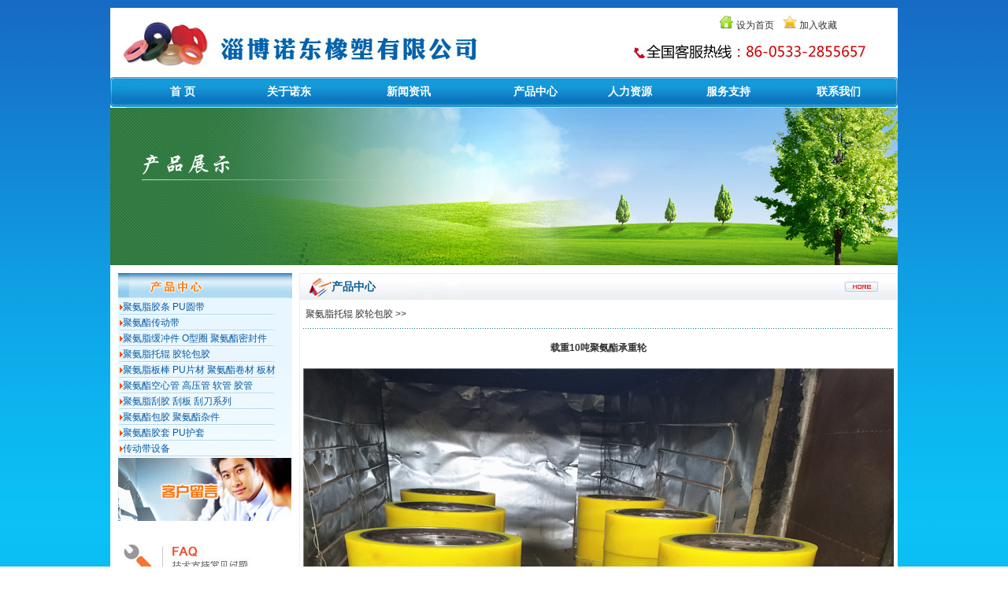

--- FILE ---
content_type: text/html
request_url: http://zbndpu.com/ProductShow.asp?id=501
body_size: 4640
content:
<html>
<head><script type="text/javascript" src="stmenu.js"></script>
<meta http-equiv="Content-Type" content="text/html; charset=gb2312">
<meta name="keywords" content='聚氨酯胶条,聚氨酯密封件,PU圆带,聚氨酯O型圈,聚氨酯板棒片材,聚氨酯密封圈,聚氨酯垫片,PU刮胶,聚氨酯托辊,聚氨酯刮条,聚氨酯缓冲件,聚氨酯管-淄博诺东橡塑有限公司' />
<meta name="description" content='淄博诺东橡塑有限公司;聚氨酯胶条,聚氨酯密封件,PU圆带,聚氨酯O型圈,聚氨酯板棒片材,聚氨酯密封圈,聚氨酯垫片,PU刮胶,聚氨酯托辊,聚氨酯刮条,聚氨酯缓冲件,聚氨酯管;淄博诺东橡塑有限公司是优质的供应商，欲查看详情，请点击淄博诺东橡塑有限公司来公司企业网站。' />
<title>淄博诺东橡塑有限公司--聚氨酯胶条,覆膜胶辊，聚氨酯密封件,PU圆带,聚氨酯O型圈,聚氨酯板棒片材,聚氨酯密封圈,聚氨酯垫片,PU刮胶,聚氨酯托辊,聚氨酯刮条,聚氨酯缓冲件,聚氨酯管</title>
<link href="css.css" rel="stylesheet" type="text/css">
</head>

<body>
<table width="1000" border="0" align="center" cellpadding="0" cellspacing="0" bgcolor="#FFFFFF">
  <tr>
    <td><table width="980" border="0" align="center" cellpadding="0" cellspacing="0">
        <tr>
          <td height="88" valign="top" background="swf/top1_bg.jpg"><table width="33%"  border="0" align="right" cellpadding="10" cellspacing="0">
              <tr>
                <td><table width="98%"  border="0" align="right" cellpadding="0" cellspacing="0">
                    <tr>
                      <td width="28%"><div align="center"></div></td>
                      <td width="28%" valign="middle"><div align="center"><img src="swf/arr1.gif" width="18" height="16" > <a  style="cursor:hand" onclick=this.style.behavior="url(#default#homepage)";this.setHomePage("http://www.wytpu.com");>设为首页</a></div></td>
                      <td width="26%" valign="middle"><div align="center"><img src="swf/arr2.gif" width="18" height="16" > <a onClick="window.external.AddFavorite(location.href,document.title)" style="cursor:hand;">加入收藏</a> </div></td>
                      <td width="18%">&nbsp;</td>
                    </tr>
                </table></td>
              </tr>
          </table></td>
        </tr>
    </table></td>
  </tr>
</table>
<table width="1000" border="0" align="center" cellpadding="0" cellspacing="0">
  <tr>
    <td bgcolor="#FFFFFF"><div align="center">
        <table width="1000" height="33" border="0" align="center" cellpadding="0" cellspacing="0">
          <tr >
            <td height="35" background="pic/cd_bg1.jpg">
              <div align="center">
                <script type="text/javascript" src="cd.js"></script>
            </div></td>
          </tr>
        </table>
        <table width="960" height="1" border="0" align="center" cellpadding="0" cellspacing="0">
          <tr>
            <td height="1" bgcolor="#CCCCCC"></td>
          </tr>
        </table>
    </div></td>
  </tr>
</table>
<table width="1000" border="0" align="center" cellpadding="0" cellspacing="0" bgcolor="#FFFFFF">
  <tr>
    <td width="1000" height="188"><div align="center">
        <table width="980" border="0" align="center" cellpadding="0" cellspacing="0">
          <tr>
            <td height="200" background="pic/ban_3_zh_cn.jpg"><div align="center">
              <OBJECT 
codeBase="http://download.macromedia.com/pub/shockwave/cabs/flash/swflash.cab#version=7,0,19,0" 
classid=clsid:D27CDB6E-AE6D-11cf-96B8-444553540000 width=1000 height=200>
                <PARAM NAME="movie" VALUE="swf/3_zh_cn.swf">
                <PARAM NAME="quality" VALUE="high">
                <PARAM NAME="wmode" VALUE="transparent">
                <embed src="swf/3_zh_cn.swf" width="1000" 
height="200" quality="high" 
pluginspage="http://www.macromedia.com/go/getflashplayer" 
type="application/x-shockwave-flash" wmode="transparent"></embed>
              </OBJECT>
</div></td>
          </tr>
        </table>
    </div></td>
  </tr>
</table>
<table width="1000" border="0" align="center" cellpadding="0" cellspacing="0">
  <tr>
    <td width="985" height="5" bgcolor="#FFFFFF"></td>
  </tr>
</table>
</body>
</html>

<table width="1000" border="0" cellpadding="0" cellspacing="0" align="center">
  <tr> 
    <td height="5" valign="top" bgcolor="#FFFFFF"></td>
  </tr>
  <tr> 
    <td height="72" valign="top" bgcolor="#FFFFFF"><table width="1000" border="0" align="center" cellpadding="0" cellspacing="0">
        <tr> 
          <td  width="240" height="240" valign="top" > <table width="220"  border="0" align="center" cellpadding="0" cellspacing="0">
            <tr>
              <td width="258"><div align="center"><IMG height=32 src="pic/cd2.jpg" 
            width=221></div></td>
            </tr>
            <tr>
              <td background="pic/bg50.jpg" bgcolor="F2F2F2">
                
<SCRIPT language=javascript>
function opencat(cat,img){
	if(cat.style.display=="none"){
	cat.style.display="";
	img.src="img/class2.gif";
	}	else {
	cat.style.display="none"; 
	img.src="img/class1.gif";
	}
}
</Script>
<style type="text/css">
<!--
body {
	background-image: url(../pic/bg_line.jpg);
	background-repeat: repeat-x;
}
-->
</style>


<table width="90%"  border="0"  cellpadding="0" cellspacing="0">
  <tr>
    <td background="../pic/bg50.jpg"><TABLE width="100%" border=0 align="center" cellPadding=0 cellSpacing=0>
      <tr>
        <td height="3"></td>
      </tr>
      
      <TR>
        <TD height=3 align=center id=item$pval[catID]) onmouseup="opencat(cat101000,&#13;&#10; img101000);" language=javascript><font color="#3d5061"><img src="../pic/arrow2.gif" width="6" height="7"></font></TD>
        <TD><div align="left"><a href='Product.asp?BigClassName=聚氨脂胶条 PU圆带'><font color="#085BA1">聚氨脂胶条 PU圆带</font></a></div></TD>
      </TR>
      <TR>
        <TD height=3 colspan="2" align=center id=item$pval[catID]) onmouseup="opencat(cat101000,&#13;&#10; img101000);" language=javascript><img src="../pic/line1.jpg" width="200" height="2"></TD>
      </TR>
      <TR>
        <TD id=cat101000 style='DISPLAY: none' colspan="2">
          
        </TD>
      </TR>
      
      <TR>
        <TD height=3 align=center id=item$pval[catID]) onmouseup="opencat(cat102000,&#13;&#10; img102000);" language=javascript><font color="#3d5061"><img src="../pic/arrow2.gif" width="6" height="7"></font></TD>
        <TD><div align="left"><a href='Product.asp?BigClassName=聚氨酯传动带'><font color="#085BA1">聚氨酯传动带</font></a></div></TD>
      </TR>
      <TR>
        <TD height=3 colspan="2" align=center id=item$pval[catID]) onmouseup="opencat(cat102000,&#13;&#10; img102000);" language=javascript><img src="../pic/line1.jpg" width="200" height="2"></TD>
      </TR>
      <TR>
        <TD id=cat102000 style='DISPLAY: none' colspan="2">
          
        </TD>
      </TR>
      
      <TR>
        <TD height=3 align=center id=item$pval[catID]) onmouseup="opencat(cat103000,&#13;&#10; img103000);" language=javascript><font color="#3d5061"><img src="../pic/arrow2.gif" width="6" height="7"></font></TD>
        <TD><div align="left"><a href='Product.asp?BigClassName=聚氨脂缓冲件  O型圈 聚氨酯密封件'><font color="#085BA1">聚氨脂缓冲件  O型圈 聚氨酯密封件</font></a></div></TD>
      </TR>
      <TR>
        <TD height=3 colspan="2" align=center id=item$pval[catID]) onmouseup="opencat(cat103000,&#13;&#10; img103000);" language=javascript><img src="../pic/line1.jpg" width="200" height="2"></TD>
      </TR>
      <TR>
        <TD id=cat103000 style='DISPLAY: none' colspan="2">
          
        </TD>
      </TR>
      
      <TR>
        <TD height=3 align=center id=item$pval[catID]) onmouseup="opencat(cat104000,&#13;&#10; img104000);" language=javascript><font color="#3d5061"><img src="../pic/arrow2.gif" width="6" height="7"></font></TD>
        <TD><div align="left"><a href='Product.asp?BigClassName=聚氨脂托辊 胶轮包胶'><font color="#085BA1">聚氨脂托辊 胶轮包胶</font></a></div></TD>
      </TR>
      <TR>
        <TD height=3 colspan="2" align=center id=item$pval[catID]) onmouseup="opencat(cat104000,&#13;&#10; img104000);" language=javascript><img src="../pic/line1.jpg" width="200" height="2"></TD>
      </TR>
      <TR>
        <TD id=cat104000 style='DISPLAY: none' colspan="2">
          
        </TD>
      </TR>
      
      <TR>
        <TD height=3 align=center id=item$pval[catID]) onmouseup="opencat(cat105000,&#13;&#10; img105000);" language=javascript><font color="#3d5061"><img src="../pic/arrow2.gif" width="6" height="7"></font></TD>
        <TD><div align="left"><a href='Product.asp?BigClassName=聚氨脂板棒 PU片材 聚氨酯卷材 板材'><font color="#085BA1">聚氨脂板棒 PU片材 聚氨酯卷材 板材</font></a></div></TD>
      </TR>
      <TR>
        <TD height=3 colspan="2" align=center id=item$pval[catID]) onmouseup="opencat(cat105000,&#13;&#10; img105000);" language=javascript><img src="../pic/line1.jpg" width="200" height="2"></TD>
      </TR>
      <TR>
        <TD id=cat105000 style='DISPLAY: none' colspan="2">
          
        </TD>
      </TR>
      
      <TR>
        <TD height=3 align=center id=item$pval[catID]) onmouseup="opencat(cat106000,&#13;&#10; img106000);" language=javascript><font color="#3d5061"><img src="../pic/arrow2.gif" width="6" height="7"></font></TD>
        <TD><div align="left"><a href='Product.asp?BigClassName=聚氨酯空心管 高压管 软管 胶管'><font color="#085BA1">聚氨酯空心管 高压管 软管 胶管</font></a></div></TD>
      </TR>
      <TR>
        <TD height=3 colspan="2" align=center id=item$pval[catID]) onmouseup="opencat(cat106000,&#13;&#10; img106000);" language=javascript><img src="../pic/line1.jpg" width="200" height="2"></TD>
      </TR>
      <TR>
        <TD id=cat106000 style='DISPLAY: none' colspan="2">
          
        </TD>
      </TR>
      
      <TR>
        <TD height=3 align=center id=item$pval[catID]) onmouseup="opencat(cat107000,&#13;&#10; img107000);" language=javascript><font color="#3d5061"><img src="../pic/arrow2.gif" width="6" height="7"></font></TD>
        <TD><div align="left"><a href='Product.asp?BigClassName=聚氨脂刮胶 刮板 刮刀系列'><font color="#085BA1">聚氨脂刮胶 刮板 刮刀系列</font></a></div></TD>
      </TR>
      <TR>
        <TD height=3 colspan="2" align=center id=item$pval[catID]) onmouseup="opencat(cat107000,&#13;&#10; img107000);" language=javascript><img src="../pic/line1.jpg" width="200" height="2"></TD>
      </TR>
      <TR>
        <TD id=cat107000 style='DISPLAY: none' colspan="2">
          
        </TD>
      </TR>
      
      <TR>
        <TD height=3 align=center id=item$pval[catID]) onmouseup="opencat(cat108000,&#13;&#10; img108000);" language=javascript><font color="#3d5061"><img src="../pic/arrow2.gif" width="6" height="7"></font></TD>
        <TD><div align="left"><a href='Product.asp?BigClassName=聚氨酯包胶  聚氨酯杂件'><font color="#085BA1">聚氨酯包胶  聚氨酯杂件</font></a></div></TD>
      </TR>
      <TR>
        <TD height=3 colspan="2" align=center id=item$pval[catID]) onmouseup="opencat(cat108000,&#13;&#10; img108000);" language=javascript><img src="../pic/line1.jpg" width="200" height="2"></TD>
      </TR>
      <TR>
        <TD id=cat108000 style='DISPLAY: none' colspan="2">
          
        </TD>
      </TR>
      
      <TR>
        <TD height=3 align=center id=item$pval[catID]) onmouseup="opencat(cat109000,&#13;&#10; img109000);" language=javascript><font color="#3d5061"><img src="../pic/arrow2.gif" width="6" height="7"></font></TD>
        <TD><div align="left"><a href='Product.asp?BigClassName=聚氨酯胶套  PU护套'><font color="#085BA1">聚氨酯胶套  PU护套</font></a></div></TD>
      </TR>
      <TR>
        <TD height=3 colspan="2" align=center id=item$pval[catID]) onmouseup="opencat(cat109000,&#13;&#10; img109000);" language=javascript><img src="../pic/line1.jpg" width="200" height="2"></TD>
      </TR>
      <TR>
        <TD id=cat109000 style='DISPLAY: none' colspan="2">
          
        </TD>
      </TR>
      
      <TR>
        <TD height=3 align=center id=item$pval[catID]) onmouseup="opencat(cat1010000,&#13;&#10; img1010000);" language=javascript><font color="#3d5061"><img src="../pic/arrow2.gif" width="6" height="7"></font></TD>
        <TD><div align="left"><a href='Product.asp?BigClassName=传动带设备'><font color="#085BA1">传动带设备</font></a></div></TD>
      </TR>
      <TR>
        <TD height=3 colspan="2" align=center id=item$pval[catID]) onmouseup="opencat(cat1010000,&#13;&#10; img1010000);" language=javascript><img src="../pic/line1.jpg" width="200" height="2"></TD>
      </TR>
      <TR>
        <TD id=cat1010000 style='DISPLAY: none' colspan="2">
          
        </TD>
      </TR>
      
    </TABLE></td>
  </tr>
</table>
</td>
            </tr>
          </table>
            <table width="78%"  border="0" align="center" cellpadding="0" cellspacing="0">
              <tr>
                <td height="70" valign="bottom"><div align="center"><a href="gb/index.asp"><img src="pic/kefu.jpg" width="220" height="80" border="0"></a></div></td>
              </tr>
              <tr>
                <td height="70" valign="bottom" style="BORDER-bottom: #eeeeee 1px solid"><a href="fuwuclass.asp?bigclass=&#25216;&#26415;&#22253;&#22320;"><img src="pic/faq.jpg" width="170" height="47" border="0"></a></td>
              </tr>
            </table></td>
          <td  valign="top"><table width="760" height="100%" border="0" align="center" cellpadding="0" cellspacing="0" Class=boder1>
              <tr> 
                <td height="206" valign="top"> <table  width="100%" border="0" cellpadding="0" cellspacing="0">
                  <tr>
                    <td height="34" align="center" background="pic/bg_t.jpg"><table width="98%"  border="0" cellspacing="0" cellpadding="0">
                        <tr>
                          <td width="90%"  align="left"class="title2">&nbsp;&nbsp;&nbsp;&nbsp;&nbsp;&nbsp;&nbsp;&nbsp;产品中心</td>
                          <td width="10%"><div align="center"><a href="Product.asp"><img src="pic/more.jpg" width="44" height="14" border="0"></a></div></td>
                        </tr>
                    </table></td>
                  </tr>
                </table>
                  <div align="left">
                    
                  </div>
                  <table width="90%" border="0" align="center" cellpadding="0" cellspacing="0">
                    <TR> 
                      <TD width="452" 
                  height=35> <div align="left">
                          &nbsp;<a href='Product.asp?BigClassName=聚氨脂托辊 胶轮包胶'>聚氨脂托辊 胶轮包胶</a>&nbsp;&gt;&gt;&nbsp; 
                      </div></TD>
                      <TD width="98">&nbsp;</TD>
                    </TR>
                    <TR> 
                      <TD 
                  height=1 colspan="3" background=img/naBialym.gif><IMG height=1 src="img/1x1_pix.gif" 
              width=10></TD>
                    </TR>
                    <TR> 
                      <TD colspan="3"> <table width="95%" border="0" align="center" cellpadding="0" cellspacing="0" class="title1">
                          <tr> 
                            <td width="56%" height="50" colspan="3"><div align="center" class="cp_title"><strong>载重10吨聚氨酯承重轮</strong></div></td>
                          </tr>
                      </table></TD>
                    </TR>
                    <TR> 
                      <TD height="1" colspan="3"> <table width="95%" border="0" align="center" cellpadding="0" cellspacing="0">
                          <tr> 
                            <td> <div align="left">
                                <IMG border=0 src="/UploadFiles/201572311356821.jpg"> 
                            </div></td>
                          </tr>
                        </table></TD>
                    </TR>
                    <TR> 
                      <TD 
                  height=1 colspan="3" background=img/naBialym.gif><IMG height=1 src="img/1x1_pix.gif" 
              width=10></TD>
                    </TR>
                    <TR> 
                      <TD 
                  height=35 colspan="2"> 
                        <div align="left"><a href="Product.asp?BigClassName=聚氨脂托辊 胶轮包胶">返回上级产品</a> 
                        </div></TD>
                    </TR>
                    <TR> 
                      <TD 
                  height=25>点击数：3298&nbsp; 录入时间：2015/7/23&nbsp;【<a href='javascript:window.print()'>打印此页</a>】&nbsp;【<a href="javascript:self.close()">关闭</a>】</TD>
                      <TD 
                  height=25>&nbsp;</TD>
                    </TR>
                </table> </td>
              </tr>
            </table></td>
        </tr>
      </table></td>
  </tr>
</table>
<!DOCTYPE HTML PUBLIC "-//W3C//DTD HTML 4.01 Transitional//EN"
"http://www.w3.org/TR/html4/loose.dtd">
<html>
<head>
<meta http-equiv="Content-Type" content="text/html; charset=gb2312">
<title>淄博诺东橡塑有限公司--聚氨酯胶条,聚氨酯密封件,PU圆带,聚氨酯O型圈,聚氨酯板棒片材,聚氨酯密封圈,聚氨酯垫片,PU刮胶,聚氨酯托辊,聚氨酯刮条,聚氨酯缓冲件,聚氨酯管</title>
</head>

<body>
<table width="1000" border="0" align="center" cellpadding="0" cellspacing="0" bgcolor="#FFFFFF">
  <tr>
    <td width="241">&nbsp;</td>
    <td width="729">&nbsp;</td>
  </tr>
</table>
<table width="1000"  border="0" align="center" cellpadding="2" cellspacing="0" bgcolor="#FFFFFF">
  <tr>
    <td height="8" background="pic/tiao.jpg"></td>
  </tr>
  <tr>
    <td height="48" bgcolor="#FFFFFF" class="foot"><div align="center">Copyright &copy; 2008-2013, wytpu.com zbndpu.com All rights reserved. <A href="https://beian.miit.gov.cn" target="_blank">鲁ICP备14030502号-1</A>
            <script src="http://s23.cnzz.com/stat.php?id=3672767&web_id=3672767&show=pic" language="JavaScript"></script>
            <br>
        　


 淄博诺东橡塑有限公司  

 </div></td>
  </tr>
</table>
</body>
</html>


--- FILE ---
content_type: text/css
request_url: http://zbndpu.com/css.css
body_size: 1780
content:
/* CSS Document */

body {
	background-repeat: repeat-x;
	font-size: 12px;
	line-height: 20px;
	color: #333333;
	margin: 10px 0px;
	background-image: url(pic/bg_line.jpg);
	font-family: SimSun;
}
.boton {
	margin-bottom: 10px;
}

.bd_main {
	margin-bottom: 5px;
}
.boder1 {
	border: 1px solid #eeeeee;
	margin-bottom: 5px;
}
.foot {
	font-family: Verdana, Arial, Helvetica, sans-serif;
	font-size: 12px;
	color: #666666;
	line-height: 20px;
}
.f a:link {
	font-size: 12px;
	color: #FFFFFF;
	text-decoration: none;
}
.f a:visited {
	font-size: 12px;
	color: #FFFFFF;
	text-decoration: none;
}
.f a:hover {
	font-size: 12px;
	color: #FFFFFF;
	text-decoration: underline;
}
.left a:link {
	font-size: 12px;
	color: #085BA1;
	text-decoration: none;
	line-height: 25px;
}
.left a:visited {
	font-size: 12px;
	text-decoration: none;
	color: #085BA1;
	line-height: 25px;
}
.left a:hover {
	font-size: 12px;
	text-decoration: underline;
	color: #FF3300;
	line-height: 25px;
	font-weight: bold;
}

.cp a:link {
	font-size: 12px;
	color: #333333;
	text-decoration: none;
}
.cp a:visited {
	font-size: 12px;
	text-decoration: none;
	color: #333333;
}
.cp a:hover {
	font-size: 12px;
	text-decoration: underline;
	color: #FF3300;
}


.img1 {
	margin: 5px 10px 5px 5px;
	clear: both;
	float: left;
	height: 260px;
	width: 300px;
}
.us_bg {
	background-image: url(pic/us_bg.jpg);
	background-repeat: no-repeat;
	background-position: center bottom;
	border: 1px solid #eeeeee;
	margin: 5px;
}
.cd a:link {
	font-size: 12px;
	font-weight: bold;
	color: #FFFFFF;
	text-decoration: none;
}
.cd a:visited {
	font-size: 12px;
	font-weight: bold;
	color: #FFFFFF;
	text-decoration: none;
}
.cd a:hover {
	font-size: 12px;
	font-weight: bold;
	color: #FF0000;
	text-decoration: underline;
}
.menu  A {
	MARGIN-TOP: 4px; DISPLAY: inline-block; FONT-WEIGHT: 600px; WIDTH: 78px; COLOR: #ddeef6
}
.menu  A:hover {
	MARGIN-TOP: 4px; BACKGROUND: url(pic/semenubg.gif) no-repeat; WIDTH: 78px; COLOR: #005e85; HEIGHT: 29px
}
.menu .selected A {
	MARGIN-TOP: 4px; BACKGROUND: url(pic/semenubg.gif) no-repeat; WIDTH: 78px; COLOR: #005e85; HEIGHT: 29px
}
.foot_bd {
	margin-bottom: 5px;
	height: 90px;
	margin-top: 5px;
}
a:link {
	font-size: 12px;
	color: #333333;
	text-decoration: none;
}
a:visited {
	font-size: 12px;
	color: #333333;
	text-decoration: none;
}
a:hover {
	font-size: 12px;
	color: #FF0000;
	text-decoration: underline;
	font-weight: normal;
}

.f {
	font-size: 12px;
	color: #FFFFFF;
}
.title1 {
	font-size: 16px;
	line-height: 35px;
	font-weight: bold;
	color: #333333;
}
.com {
	font-family: Verdana, Arial, Helvetica, sans-serif;
	font-size: 12px;
	color: #085A94;
}
.boder_cp {
	border: 1px solid #CCCCCC;
}
.title_b {
	font-size: 14px;
	font-weight: bold;
	color: #085A94;
	margin-left: 30px;
}
.boder_2 {
	border: 1px solid #CCCCCC;
	margin-bottom: 10px;
}
.img2 {
	height: 138px;
	width: 138px;
}
.highlightit img{
border: 4px solid #ffffff;
}

.highlightit:hover img{
border: 4px solid #3379AC;
}

.highlightit:hover{
color: red; /* Dummy definition to overcome IE bug */
}.title2 {
	font-size: 14px;
	font-weight: bold;
	color: #085A94;
	
}
.bodyleft {
	font-size: 12px;
	line-height: 20px;
	color: #333333;
}
.bpdy66 {
	font-size: 12px;
	color: #666666;
	border-top-width: 1px;
	border-right-width: 1px;
	border-bottom-width: 1px;
	border-left-width: 1px;
	border-top-style: solid;
	border-right-style: none;
	border-bottom-style: solid;
	border-left-style: none;
	border-top-color: #DDDDDD;
	border-right-color: #DDDDDD;
	border-bottom-color: #DDDDDD;
	border-left-color: #DDDDDD;
	margin: 0px;
	padding: 0px;
}
.red a:link {
	font-size: 12px;
	color: #FF0000;
}
.red a:visited {
	font-size: 12px;
	color: #FF0000;
}
.red a:hover {
	font-size: 12px;
	color: #FF0000;
	text-decoration: underline;
}

.blue a:link {
	font-size: 12px;
	color: #085A94;
	font-weight: bold;
}
.blue a:visited {
	font-size: 12px;
	color: #085A94;
	font-weight: bold;
}
.blue a:hover {
	font-size: 12px;
	color: #FF0000;
	text-decoration: underline;
	font-weight: bold;
}
.tit_bai {
	font-size: 12px;
	font-weight: bold;
	color: #FFFFFF;
	padding-left: 50px;
}
.boder_left {
	padding: 5px;
}
.img_left {
	clear: right;
	float: left;
	margin-right: 10px;
}
.img_zs {
	height: 232px;
	width: 177px;
	border: 1px solid #eeeeee;
	margin: 5px;
	padding: 2px;
}
.tit {
	font-size: 16px;
	font-weight: bold;
	color: #085A94;
}
.txt {
	font-size: 10.5pt;
	line-height: 25px;
	color: #333333;
}
.imgcp {
	border: 1px solid #eeeeee;
}
.img_gun {
	height: 160px;
	width: 160px;
}.img_r {
	clear: both;
	float: right;
	margin-right: 5px;
	margin-left: 8px;
	margin-top: 0px;
	margin-bottom: 0px;
}
.cd a:link {
	font-size: 14px;
	font-weight: bold;
	color: #FFFFFF;
	text-decoration: none;
	padding-right: 20px;
	padding-left: 20px;
}
.cd a:visited {
	font-size: 14px;
	font-weight: bold;
	color: #FFFFFF;
	text-decoration: none;
	padding-right: 20px;
	padding-left: 20px;
}
.cd a:hover {
	font-size: 14px;
	font-weight: bold;
	color: #FFFFFF;
	text-decoration: underline;
}
.body12 {
	font-size: 12px;
	line-height: 24px;
	color: #333333;
	font-family: Arial, Helvetica, sans-serif;
}
.img_left {
	clear: both;
	float: left;
	margin-right: 10px;
	margin-bottom: 10px;
}
.body66 {
	font-size: 12px;
	color: #333333;
	line-height: 20px;
}

TD {
	font-size:9pt;
	FONT-FAMILY: Verdana, Arial, Helvetica, sans-serif;}
TD A:link {
	COLOR: #333333; TEXT-DECORATION: none}
TD A:visited {
	COLOR: #333333; TEXT-DECORATION: none}
TD A:active {
	COLOR: #333333; TEXT-DECORATION: none}
TD A:hover {
	COLOR: #D40000; TEXT-DECORATION: underline}
.body22 {
	font-size: 12px;
	line-height: 22px;
	color: #333333;
}
.red12 a:link {
	font-size: 12px;
	color: #FF0000;
	text-decoration: none;
	font-family: Verdana, Arial, Helvetica, sans-serif;
}
.red12 a:visited {
	font-size: 12px;
	color: #FF0000;
	text-decoration: none;
}
.red12 a:hover {
	font-size: 12px;
	color: #FF0000;
	text-decoration: underline;
}

.red12 {
	font-size: 12px;
	color: #FF0000;
	line-height: 20px;
}


--- FILE ---
content_type: application/javascript
request_url: http://zbndpu.com/cd.js
body_size: 1270
content:
stm_bm(["menu7cea",830,"/","blank.gif",0,"","",1,0,250,0,1000,1,0,0,"","96%",0,0,1,2,"default","hand","file:///E|/华正改版/qx"],this);
stm_bp("p0",[0,4,0,0,5,5,0,0,100,"",-2,"",-2,50,0,0,"#999999","transparent","",3,0,0,"#000000"]);
stm_ai("p0i0",[0,"首 页","","",-1,-1,0,"index.asp","_self","","","","",0,0,0,"","",0,0,0,1,1,"#E6EFF9",1,"#FFD602",1,"","",3,3,0,0,"#E6EFF9","#000000","#FFFFFF","#FF0000","bold 14px Verdana","bold 14px 'Arial','Verdana'",0,1]);
stm_aix("p0i1","p0i0",[0,"关于诺东","","",-1,-1,0,"about1.asp","_self","","","","",0,0,0,"","",-1,-1]);
stm_bp("p1",[1,4,0,5,5,5,0,0,100,"",-2,"",-2,50,0,0,"#999999","#0666A4","",3,1,1,"#6699FF"]);
stm_ai("p1i0",[0,"公司简介","","",-1,-1,0,"about1.asp","_self","","","","",0,0,0,"","",0,0,0,1,1,"#E6EFF9",1,"#E6EFF9",1,"","",3,3,0,0,"#E6EFF9","#000000","#FFFFFF","#FF0000","12px Verdana","12px 'Arial','Verdana'",0,0],100,0);
stm_ai("p1i1",[6,1,"#6699FF","",-1,-1,0]);
stm_aix("p1i2","p1i0",[0,"企业文化","","",-1,-1,0,"about2.asp"],100,0);
stm_aix("p1i3","p1i1",[]);
stm_aix("p1i4","p1i0",[0,"联系我们","","",-1,-1,0,"compvisualize.asp","_self","","","","",0,0,0,"","",0,0,0,1,1,"#E6EFF9",1,"#FFD602"],100,0);
stm_ep();
stm_aix("p0i2","p0i1",[0,"新闻资讯","","",-1,-1,0,"newsclass.asp?bigclass=公司新闻"]);
stm_bpx("p2","p1",[1,4,0,5,5,5,0,0,100,"",-2,"",-2,50,0,0,"#999999","#0666A4","",3,0,0]);
stm_aix("p2i0","p1i4",[0,"公司新闻","","",-1,-1,0,"newsclass.asp?bigclass=公司新闻"],100,0);
stm_aix("p2i1","p1i1",[]);
stm_aix("p2i2","p1i4",[0,"行业资讯","","",-1,-1,0,"newsclass.asp?bigclass=行业资讯"],100,0);
stm_aix("p2i3","p1i1",[]);
stm_aix("p2i4","p1i4",[0,"供求信息","","",-1,-1,0,"newsclass.asp?bigclass=供求信息"],100,0);
stm_ep();
stm_aix("p0i3","p0i0",[0,"产品中心","","",-1,-1,0,"Product.asp"]);
stm_aix("p0i4","p0i1",[0,"人力资源","","",-1,-1,0,"HrDemand.asp"],100,0);
stm_bpx("p3","p2",[]);
stm_aix("p3i0","p1i4",[0,"企业招聘","","",-1,-1,0,"HrDemand.asp"],100,0);
stm_aix("p3i1","p1i1",[]);
stm_aix("p3i2","p1i4",[0,"人才战略","","",-1,-1,0,"rencai.asp"],100,0);
stm_ep();
stm_aix("p0i5","p0i0",[0,"服务支持","","",-1,-1,0,"fuwuclass.asp?bigclass=技术园地","_self","","","","",0,0,0,"","",-1,-1,0,1,1,"#E6EFF9",1,"#FFD602",1,"","",3,3,0,0,"#E6EFF9","#000000","#FFFFFF","#FF0000","bold 14px Verdana","bold 14px Verdana"]);
stm_bpx("p4","p2",[]);
stm_aix("p4i0","p1i4",[0,"技术园地","","",-1,-1,0,"fuwuclass.asp?bigclass=技术园地"],100,0);
stm_aix("p4i1","p1i1",[]);
stm_aix("p4i2","p1i4",[0,"在线留言","","",-1,-1,0,"gb/index.asp"],100,0);
stm_ep();
stm_aix("p0i6","p0i5",[0,"联系我们","","",-1,-1,0,"us.asp","_self","","","","",0,0,0,"","",0,0],100,0);
stm_ep();
stm_em();
